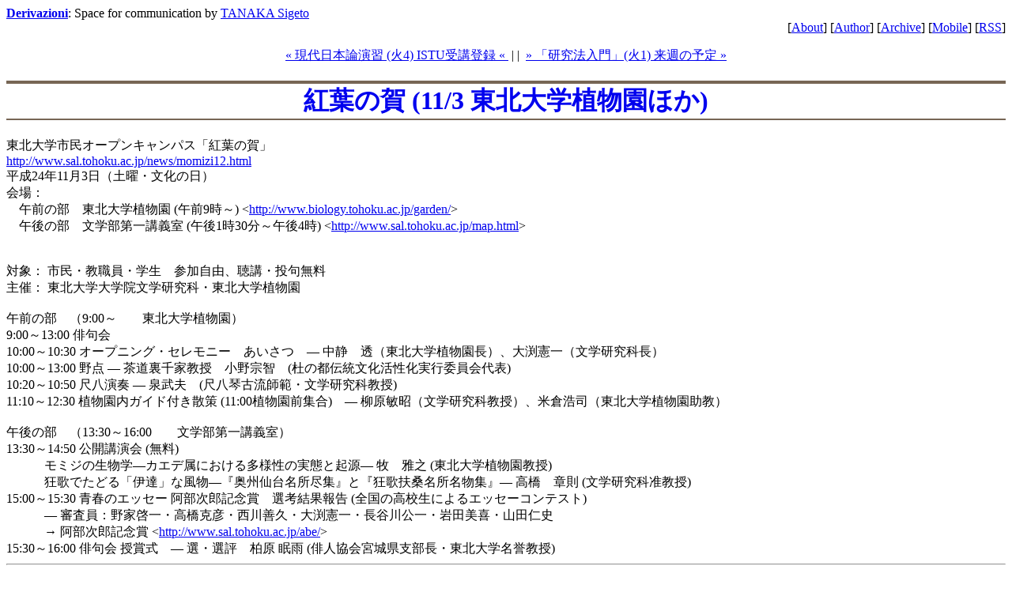

--- FILE ---
content_type: text/html; charset=utf-8
request_url: http://blog.tsigeto.jp/blog-entry-125.html
body_size: 7740
content:
<!DOCTYPE HTML
	PUBLIC "-//W3C//DTD HTML 4.01 Transitional//EN"
		"http://www.w3.org/TR/html4/loose.dtd">
<html lang=en>
<head>
<meta http-equiv="Content-Type" content="text/html; charset=utf-8">
<meta http-equiv="Content-Style-Type" content="text/css">
<meta http-equiv="Content-Script-Type" content="text/javascript">
<meta name="author" content="TANAKA Sigeto">

<title>紅葉の賀 (11/3 東北大学植物園ほか) -Derivazioni </title>
<link rel="stylesheet" type="text/css" href="http://blog-imgs-15.fc2.com/t/s/i/tsigeto/css/b34a9.css" media="screen,tv" title="default">
<link rel="alternate" type="application/rss+xml" href="http://blog.tsigeto.jp/?xml" title="RSS">
<link rel="top" href="http://blog.tsigeto.jp/" title="top">
<link rel="start" href="http://blog.tsigeto.jp/" title="first">
<link rel="next" href="http://blog.tsigeto.jp/blog-entry-134.html" title="「研究法入門」(火1) 来週の予定"><link rel="prev" href="http://blog.tsigeto.jp/blog-entry-133.html" title="現代日本論演習 (火4) ISTU受講登録"></head>
<body>

<strong><a href="/">Derivazioni</a></strong>: Space for communication 
 by 
 <a href="http://www.sal.tohoku.ac.jp/~tsigeto/welcome.html">TANAKA Sigeto</a>

<div class="rss">
[<a href="http://blog.tsigeto.jp/blog-category-16.html" title="About this blog">About</a>]
[<a href="http://blog.tsigeto.jp/blog-category-4.html" title="Author's activities">Author</a>]
[<a href="http://blog.tsigeto.jp/archives.html" title="all articles">Archive</a>]
[<a href="http://blog.tsigeto.jp/?m" title="Mobile site">Mobile</a>]
[<a href="/blog-entry-22.html#sec_rss" title="RSS">RSS</a>]
</div>


<!--
///
///  前のページ・次のページ移動用ナビゲーションリンク部分ここから
///
-->
	<p class="prev-next-navi">
		<a href="http://blog.tsigeto.jp/blog-entry-133.html" title="Past">&laquo; 現代日本論演習 (火4) ISTU受講登録 &laquo; </a>				<span>&nbsp;| |&nbsp;</span>
				<a href="http://blog.tsigeto.jp/blog-entry-134.html" title="Future">&raquo; 「研究法入門」(火1) 来週の予定 &raquo;</a>
	</p>
<!--
///  前のページ・次のページ移動用ナビゲーションリンク部分ここまで
-->


<div id="primary-column" class="column"><!-- primary-column -->


<!--   記事部分ここから -->
	<div class="section" id="a125">
		<!-- 記事タイトル部分 -->
		<h1 class="entry-header"><a href="http://blog.tsigeto.jp/blog-entry-125.html" title="紅葉の賀 (11/3 東北大学植物園ほか)">紅葉の賀 (11/3 東北大学植物園ほか)</a></h1>
		<!-- 記事本文部分 -->
		<div class="entry-body">
			東北大学市民オープンキャンパス「紅葉の賀」<br><a HREF="http://www.sal.tohoku.ac.jp/news/momizi12.html">http://www.sal.tohoku.ac.jp/news/momizi12.html</a><br>平成24年11月3日（土曜・文化の日）<br>会場：<br>　午前の部　東北大学植物園 (午前9時～) <<a HREF="http://www.biology.tohoku.ac.jp/garden/">http://www.biology.tohoku.ac.jp/garden/</a>><br>　午後の部　文学部第一講義室 (午後1時30分～午後4時) <<a HREF="http://www.sal.tohoku.ac.jp/map.html">http://www.sal.tohoku.ac.jp/map.html</a>><br><br><br>対象： 市民・教職員・学生　参加自由、聴講・投句無料<br>主催： 東北大学大学院文学研究科・東北大学植物園<br><br>午前の部　（9:00～　　東北大学植物園）<br>9:00～13:00 俳句会<br>10:00～10:30 オープニング・セレモニー　あいさつ　― 中静　透（東北大学植物園長）、大渕憲一（文学研究科長）<br>10:00～13:00 野点 ― 茶道裏千家教授　小野宗智　(杜の都伝統文化活性化実行委員会代表)<br>10:20～10:50 尺八演奏 ― 泉武夫　(尺八琴古流師範・文学研究科教授)<br>11:10～12:30 植物園内ガイド付き散策 (11:00植物園前集合)　― 柳原敏昭（文学研究科教授）、米倉浩司（東北大学植物園助教）<br><br>午後の部　（13:30～16:00　　文学部第一講義室）<br>13:30～14:50 公開講演会 (無料)<br>　　　モミジの生物学―カエデ属における多様性の実態と起源― 牧　雅之 (東北大学植物園教授)<br>　　　狂歌でたどる「伊達」な風物―『奥州仙台名所尽集』と『狂歌扶桑名所名物集』― 高橋　章則 (文学研究科准教授)<br>15:00～15:30 青春のエッセー 阿部次郎記念賞　選考結果報告 (全国の高校生によるエッセーコンテスト)<br>　　　― 審査員：野家啓一・高橋克彦・西川善久・大渕憲一・長谷川公一・岩田美喜・山田仁史<br>　　　→ 阿部次郎記念賞 <<a HREF="http://www.sal.tohoku.ac.jp/abe/">http://www.sal.tohoku.ac.jp/abe/</a>><br>15:30～16:00 俳句会 授賞式　― 選・選評　柏原 眠雨 (俳人協会宮城県支部長・東北大学名誉教授)			<br>
								</div>


<hr>
<h2>Related articles</h2>
<ul>
<li><a href="/blog-entry-157.html">東北大学キャンパスバス植物園前時刻表 (2013-08-05まで)</a> (2013-05-30)<li><a href="/blog-entry-152.html">【休講】5月8日(水) 2限 (3年生健康診断のため)</a> (2013-05-08)<li><a href="/blog-entry-145.html">日本語教育学研究室茶話会 (4/10)</a> (2013-04-10)<li><a href="/blog-entry-147.html">2013 syllabus online </a> (2013-04-09)<li><a href="/blog-entry-140.html">東北大学文学部の新年度行事 (2013年4月)</a> (2013-04-03)<li><a href="/blog-entry-144.html">東北大学卒業式 (3/27)</a> (2013-03-27)<li><a href="/blog-entry-139.html">2013年度授業予定</a> (2013-03-11)<li><a href="/blog-entry-125.html">紅葉の賀 (11/3 東北大学植物園ほか)</a> (2012-11-03)<li><a href="/blog-entry-126.html">学士編入学試験 (願書受付10/29～11/2)</a> (2012-10-29)<li><a href="/blog-entry-127.html">授業料納入期限 (10/25)</a> (2012-10-25)<li><a href="/blog-entry-128.html">芋煮会 (10/8)</a> (2012-10-08)<li><a href="/blog-entry-124.html">研究生 (2013秋入学) の募集 (2月末〆)</a> (2012-10-07)<li><a href="/blog-entry-116.html">Tohoku University Home Coming Day (10/6)</a> (2012-10-06)<li><a href="/blog-entry-118.html">東北大学生協文系書籍店 教科書販売期間</a> (2012-10-01)<li><a href="/blog-entry-117.html">基礎ゼミ発表会(9/28)</a> (2012-09-28)
</ul>

<hr> 
		<!-- 記事フッター部分 -->
		<ul class="entry-footer">
			<li class="date">|&nbsp;2012-11-03 10:00&nbsp;|&nbsp;</li>
			<li class="category"><a href="/blog-category-3.html" title="School">School</a></li>
			<li class="com">
											</li>
			<li class="trk">
								&nbsp;|&nbsp;<a href="http://blog.tsigeto.jp/blog-entry-125.html#trackback-top" title="trackback">Trackback:0</a>
								&nbsp;|
			</li>
		</ul>
		<!--
		<rdf:RDF xmlns:rdf="http://www.w3.org/1999/02/22-rdf-syntax-ns#"
		         xmlns:trackback="http://madskills.com/public/xml/rss/module/trackback/"
		         xmlns:dc="http://purl.org/dc/elements/1.1/">
		<rdf:Description
		    rdf:about="http://blog.tsigeto.jp/blog-entry-125.html"
		    trackback:ping="="http://blog.tsigeto.jp/tb.php/125-365db221"
		    dc:title="紅葉の賀 (11/3 東北大学植物園ほか)"
		    dc:identifier="http://blog.tsigeto.jp/blog-entry-125.html"
		    dc:subject="School"
		    dc:description="東北大学市民オープンキャンパス「紅葉の賀」http://www.sal.tohoku.ac.jp/news/momizi12.html平成24年11月3日（土曜・文化の日）会場：　午前の部　東北大学植物園 (午前9時～) 　午後の部　文学部第一講義室 (午後1時30分～午後4時) 対象： 市民・教職員・学生　参加自由、聴講・投句無料主催： 東北大学大学院文学研究科・東北大学植物園午前の部　（9:00～　　東北大学植物園）9:00～13:00 俳句会10:00～10:30 オープニング・..."
		    dc:creator="TANAKA Sigeto"
		    dc:date="2012-11-03T10:00:00+09:00" />
		</rdf:RDF>
		-->
	</div><!--
///  記事部分ここまで
-->

<HR>

<!--
///  コメント:部分ここから
-->
	
	<!--
///
///  コメント:部分ここまで
///
-->


<!--
///  トラックバック:部分ここから
-->
		<hr>
	<h3 id="trackback-top">Trackback:</h3>
	<p class="trackback-uri">http://blog.tsigeto.jp/tb.php/125-365db221</p>
		<!--
///  トラックバック:部分ここまで
-->


</div><!-- /primary-column -->

<hr>
<!--
///  最新の記事など
-->
<div id="extra-column" class="column"><!-- extra-column -->

<!--
///  最近の記事部分ここから
-->
	<h2 class="recent">Recent</h2>

		<h3 class="recent-entries">Articles</h3>
	<ul>
	<li>
		12/31		<a href="http://blog.tsigeto.jp/blog-entry-4.html" title="title">Derivazioni</a>
</li><li>
		03/19		<a href="http://blog.tsigeto.jp/blog-entry-394.html" title="title">統計コミュニティは統計不正にどう対応したか: 毎月勤労統計調査問題における政府・専門家・非専門家のはたらき (『東北大学文学研究科研究年報』73号)</a>
</li><li>
		03/09		<a href="http://blog.tsigeto.jp/blog-entry-393.html" title="title">事典項目の執筆：「公的統計の利用」『家族社会学事典』丸善出版 (2023年12月)</a>
</li><li>
		09/07		<a href="http://blog.tsigeto.jp/blog-entry-392.html" title="title">日本のCOVID-19対応における多義語「クラスター」の用法: 2020年の記録 (『文化』86巻3/4号)</a>
</li><li>
		05/14		<a href="http://blog.tsigeto.jp/blog-entry-391.html" title="title">毎月勤労統計調査問題における政府と専門家：データに基づく批判の不在 (社会政策学会第144回大会, 2022-05-14)</a>
</li><li>
		03/02		<a href="http://blog.tsigeto.jp/blog-entry-390.html" title="title">高校で授業：人口転換と家族制度 (2021-11-02)</a>
</li><li>
		06/05		<a href="http://blog.tsigeto.jp/blog-entry-384.html" title="title">クラスター対策とは何だったのか: 日本のCOVID-19対応にみる非合理的コミュニケーション (関西社会学会第72回大会, 2021-06)</a>
</li><li>
		04/05		<a href="http://blog.tsigeto.jp/blog-entry-389.html" title="title">東北大学文学部の新年度行事と授業開始 (2021年4月)</a>
</li><li>
		03/25		<a href="http://blog.tsigeto.jp/blog-entry-387.html" title="title">東北大学卒業式 (3/25)</a>
</li><li>
		03/24		<a href="http://blog.tsigeto.jp/blog-entry-388.html" title="title">東北大学文学部2021年度前期授業について</a>
</li><li>
		03/19		<a href="http://blog.tsigeto.jp/blog-entry-386.html" title="title">「3密」概念の誕生と変遷: 日本のCOVID-19対策とコミュニケーションの問題 (『東北大学文学研究科研究年報』70号)</a>
</li><li>
		03/19		<a href="http://blog.tsigeto.jp/blog-entry-385.html" title="title">Politics of Double-Meaning Buzzwords: The High-Context Usage of the "Three Cs" Concept of Japan's COVID-19 Response (under review)</a>
</li><li>
		10/07		<a href="http://blog.tsigeto.jp/blog-entry-383.html" title="title">Preprint 「「3密」概念の誕生と変遷: 日本のCOVID-19対策とコミュニケーションの問題」</a>
</li><li>
		06/21		<a href="http://blog.tsigeto.jp/blog-entry-382.html" title="title">感染症対策「日本モデル」を検証する: その隠された恣意性 (『世界』934号)</a>
</li><li>
		06/03		<a href="http://blog.tsigeto.jp/blog-entry-381.html" title="title">学生が利用できる東北大学川内キャンパス内の教室</a>
</li><li>
		06/03		<a href="http://blog.tsigeto.jp/blog-entry-380.html" title="title">学びの継続のための学生支援緊急給付金 (Web申請締切：6/3)</a>
</li><li>
		06/03		<a href="http://blog.tsigeto.jp/blog-entry-379.html" title="title">東北大学附属図書館のサービス部分再開 (2020年6月3日現在)</a>
</li><li>
		05/14		<a href="http://blog.tsigeto.jp/blog-entry-378.html" title="title">東北大学附属図書館 (本館・工学分館) 予約貸出可能に</a>
</li><li>
		04/28		<a href="http://blog.tsigeto.jp/blog-entry-377.html" title="title">調査・実験倫理審査申請方式の変更 (東北大学文学研究科)</a>
</li><li>
		04/28		<a href="http://blog.tsigeto.jp/blog-entry-376.html" title="title">東北大学緊急給付型奨学金: Tohoku University Emergency Scholarship (Deadline: May 8)</a>
</li><li>
		04/28		<a href="http://blog.tsigeto.jp/blog-entry-375.html" title="title">東北大学学生へのWi-Fiルーター貸与 (4/30申込締切)</a>
</li><li>
		04/26		<a href="http://blog.tsigeto.jp/blog-entry-374.html" title="title">東北大学文学部／文学研究科 履修登録・確認・訂正期間の変更 (4月22日版)</a>
</li><li>
		02/02		<a href="http://blog.tsigeto.jp/blog-entry-373.html" title="title">2月2日（日）連続勉強会：「国難」のなかのわたしたちのからだ 第5回「STOP! 自治体の道徳PR事業」(渋谷アイリス)</a>
</li><li>
		10/18		<a href="http://blog.tsigeto.jp/blog-entry-370.html" title="title">Political Vocabularies and Localized Discourses on Demographic Transition: The Emergence of the 'Syousika' Problem in 1980s Japan (RC06-VSA Conference, Oct 2019, Hanoi)</a>
</li><li>
		09/14		<a href="http://blog.tsigeto.jp/blog-entry-371.html" title="title">独自研究に基づく政策立案：EBPMは何をもたらすか (日本家族社会学会第29回大会, 2019-09 神戸) (報告申込済)</a>
</li><li>
		07/21		<a href="http://blog.tsigeto.jp/blog-entry-372.html" title="title">7月21日（日）連続勉強会：「国難」のなかのわたしたちのからだ  第4回「人口政策に組み込まれた「不妊」」(東京麻布台セミナーハウス)</a>
</li><li>
		05/11		<a href="http://blog.tsigeto.jp/blog-entry-366.html" title="title">5月11日（土）連続勉強会：「国難」のなかのわたしたちのからだ  第3回「優生保護法の負の遺産」(東京麻布台セミナーハウス)</a>
</li><li>
		05/10		<a href="http://blog.tsigeto.jp/blog-entry-369.html" title="title">「質問紙調査の基礎」(金4) 5/10はコンピュータ実習室でおこないます</a>
</li><li>
		04/25		<a href="http://blog.tsigeto.jp/blog-entry-367.html" title="title">「現代日本における社会問題の分析」(木2) 4/25 の課題</a>
</li><li>
		04/19		<a href="http://blog.tsigeto.jp/blog-entry-368.html" title="title">「質問紙調査の基礎」(金4) 4/26休講 (調査課題について面談)</a>
</li>	</ul>

	

<!--
///  最近の記事部分ここまで
-->


<!--
///  最近のコメント部分ここから
-->
	<h3 class="recent-comments">Comments</h3>
	<ul>
	<li>
			05/31 
			&ldquo;<a href="http://blog.tsigeto.jp/blog-entry-16.html#comment4158" title="Comment on Memopad">図書館電子資料</a>&rdquo;,
			on <cite>Memopad</cite> by  tsigeto		</li><li>
			05/04 
			&ldquo;<a href="http://blog.tsigeto.jp/blog-entry-118.html#comment3819" title="Comment on 東北大学生協文系書籍店 教科書販売期間"></a>&rdquo;,
			on <cite>東北大学生協文系書籍店 教科書販売期間</cite> by  Unknown		</li><li>
			12/30 
			&ldquo;<a href="http://blog.tsigeto.jp/blog-entry-16.html#comment3494" title="Comment on Memopad">ウィキペディア本</a>&rdquo;,
			on <cite>Memopad</cite> by  tsigeto		</li><li>
			12/30 
			&ldquo;<a href="http://blog.tsigeto.jp/blog-entry-16.html#comment3492" title="Comment on Memopad">危機の後に</a>&rdquo;,
			on <cite>Memopad</cite> by  tsigeto		</li><li>
			12/30 
			&ldquo;<a href="http://blog.tsigeto.jp/blog-entry-16.html#comment3491" title="Comment on Memopad">対抗的分業</a>&rdquo;,
			on <cite>Memopad</cite> by  tsigeto		</li><li>
			10/16 
			&ldquo;<a href="http://blog.tsigeto.jp/blog-entry-16.html#comment3332" title="Comment on Memopad">ベトナム情報</a>&rdquo;,
			on <cite>Memopad</cite> by  田中重人		</li><li>
			09/15 
			&ldquo;<a href="http://blog.tsigeto.jp/blog-entry-16.html#comment3164" title="Comment on Memopad">ウィキペディア</a>&rdquo;,
			on <cite>Memopad</cite> by  田中重人		</li>	</ul>
<!--
///  最近のコメント部分ここまで
-->


<!--
///  最近の trackback 部分ここから
-->
	<h3 class="recent-trackbacks">Trackbacks</h3>
	<ul>
	<li>
			<a href="http://blog.tsigeto.jp/blog-entry-66.html#trackback3" title="Trackback to 「川島隆太教授が朝ごはん習慣とやる気と幸せ度と目標達成の関係を調査」(東北大学ニュース):">「川島隆太教授が朝ごはん習慣とやる気と幸せ度と目標達成の関係を調査」(東北大学ニュース) ---  tsigeto’s BLOG on Researchmap</a>
		</li><li>
			<a href="http://blog.tsigeto.jp/blog-entry-35.html#trackback2" title="Trackback to ReMCat on Researchmap:">ReMCat on Researchmap ---  tsigeto’s BLOG on Researchmap</a>
		</li><li>
			<a href="http://blog.tsigeto.jp/blog-entry-29.html#trackback1" title="Trackback to JSS震災関連情報:">JSS震災関連情報 ---  日誌-tsigeto’s BLOG-Researchmap リサーチマップ - 研究者向けサイエンス2.0基盤サービス</a>
		</li>	</ul>
<!--
///  最近の trackback 部分ここまで
-->

</div><!-- extra-column -->

<hr>

<!--
///  secondary-column ここから
-->
<div id="secondary-column" class="column"><!-- secondary-column -->


<!--
///  別アーカイブ部分ここから
-->
	<h2 class="archives">Archive</h2>

		<ul class=inline>
		<li><a href="/archives.html" title="all articles">All articles on this blog</a></li>
	</ul>
	
	 

	<h3 class="monthly-archives">Monthly</h3>
	<ul class=inline>
	<li><a href="http://blog.tsigeto.jp/blog-date-202412.html" title="archive 2024-12-">2024-12 : 1</a></li><li><a href="http://blog.tsigeto.jp/blog-date-202403.html" title="archive 2024-03-">2024-03 : 2</a></li><li><a href="http://blog.tsigeto.jp/blog-date-202309.html" title="archive 2023-09-">2023-09 : 1</a></li><li><a href="http://blog.tsigeto.jp/blog-date-202205.html" title="archive 2022-05-">2022-05 : 1</a></li><li><a href="http://blog.tsigeto.jp/blog-date-202203.html" title="archive 2022-03-">2022-03 : 1</a></li><li><a href="http://blog.tsigeto.jp/blog-date-202106.html" title="archive 2021-06-">2021-06 : 1</a></li><li><a href="http://blog.tsigeto.jp/blog-date-202104.html" title="archive 2021-04-">2021-04 : 1</a></li><li><a href="http://blog.tsigeto.jp/blog-date-202103.html" title="archive 2021-03-">2021-03 : 4</a></li><li><a href="http://blog.tsigeto.jp/blog-date-202010.html" title="archive 2020-10-">2020-10 : 1</a></li><li><a href="http://blog.tsigeto.jp/blog-date-202006.html" title="archive 2020-06-">2020-06 : 4</a></li><li><a href="http://blog.tsigeto.jp/blog-date-202005.html" title="archive 2020-05-">2020-05 : 1</a></li><li><a href="http://blog.tsigeto.jp/blog-date-202004.html" title="archive 2020-04-">2020-04 : 4</a></li><li><a href="http://blog.tsigeto.jp/blog-date-202002.html" title="archive 2020-02-">2020-02 : 1</a></li><li><a href="http://blog.tsigeto.jp/blog-date-201910.html" title="archive 2019-10-">2019-10 : 1</a></li><li><a href="http://blog.tsigeto.jp/blog-date-201909.html" title="archive 2019-09-">2019-09 : 1</a></li><li><a href="http://blog.tsigeto.jp/blog-date-201907.html" title="archive 2019-07-">2019-07 : 1</a></li><li><a href="http://blog.tsigeto.jp/blog-date-201905.html" title="archive 2019-05-">2019-05 : 2</a></li><li><a href="http://blog.tsigeto.jp/blog-date-201904.html" title="archive 2019-04-">2019-04 : 6</a></li><li><a href="http://blog.tsigeto.jp/blog-date-201903.html" title="archive 2019-03-">2019-03 : 2</a></li><li><a href="http://blog.tsigeto.jp/blog-date-201902.html" title="archive 2019-02-">2019-02 : 1</a></li><li><a href="http://blog.tsigeto.jp/blog-date-201809.html" title="archive 2018-09-">2018-09 : 1</a></li><li><a href="http://blog.tsigeto.jp/blog-date-201807.html" title="archive 2018-07-">2018-07 : 2</a></li><li><a href="http://blog.tsigeto.jp/blog-date-201804.html" title="archive 2018-04-">2018-04 : 1</a></li><li><a href="http://blog.tsigeto.jp/blog-date-201801.html" title="archive 2018-01-">2018-01 : 4</a></li><li><a href="http://blog.tsigeto.jp/blog-date-201712.html" title="archive 2017-12-">2017-12 : 1</a></li><li><a href="http://blog.tsigeto.jp/blog-date-201711.html" title="archive 2017-11-">2017-11 : 1</a></li><li><a href="http://blog.tsigeto.jp/blog-date-201710.html" title="archive 2017-10-">2017-10 : 6</a></li><li><a href="http://blog.tsigeto.jp/blog-date-201709.html" title="archive 2017-09-">2017-09 : 2</a></li><li><a href="http://blog.tsigeto.jp/blog-date-201704.html" title="archive 2017-04-">2017-04 : 9</a></li><li><a href="http://blog.tsigeto.jp/blog-date-201702.html" title="archive 2017-02-">2017-02 : 2</a></li><li><a href="http://blog.tsigeto.jp/blog-date-201610.html" title="archive 2016-10-">2016-10 : 4</a></li><li><a href="http://blog.tsigeto.jp/blog-date-201609.html" title="archive 2016-09-">2016-09 : 1</a></li><li><a href="http://blog.tsigeto.jp/blog-date-201607.html" title="archive 2016-07-">2016-07 : 2</a></li><li><a href="http://blog.tsigeto.jp/blog-date-201605.html" title="archive 2016-05-">2016-05 : 1</a></li><li><a href="http://blog.tsigeto.jp/blog-date-201604.html" title="archive 2016-04-">2016-04 : 6</a></li><li><a href="http://blog.tsigeto.jp/blog-date-201603.html" title="archive 2016-03-">2016-03 : 4</a></li><li><a href="http://blog.tsigeto.jp/blog-date-201602.html" title="archive 2016-02-">2016-02 : 2</a></li><li><a href="http://blog.tsigeto.jp/blog-date-201601.html" title="archive 2016-01-">2016-01 : 2</a></li><li><a href="http://blog.tsigeto.jp/blog-date-201512.html" title="archive 2015-12-">2015-12 : 2</a></li><li><a href="http://blog.tsigeto.jp/blog-date-201511.html" title="archive 2015-11-">2015-11 : 2</a></li><li><a href="http://blog.tsigeto.jp/blog-date-201510.html" title="archive 2015-10-">2015-10 : 5</a></li><li><a href="http://blog.tsigeto.jp/blog-date-201509.html" title="archive 2015-09-">2015-09 : 2</a></li><li><a href="http://blog.tsigeto.jp/blog-date-201507.html" title="archive 2015-07-">2015-07 : 5</a></li><li><a href="http://blog.tsigeto.jp/blog-date-201506.html" title="archive 2015-06-">2015-06 : 7</a></li><li><a href="http://blog.tsigeto.jp/blog-date-201505.html" title="archive 2015-05-">2015-05 : 7</a></li><li><a href="http://blog.tsigeto.jp/blog-date-201504.html" title="archive 2015-04-">2015-04 : 10</a></li><li><a href="http://blog.tsigeto.jp/blog-date-201503.html" title="archive 2015-03-">2015-03 : 1</a></li><li><a href="http://blog.tsigeto.jp/blog-date-201502.html" title="archive 2015-02-">2015-02 : 2</a></li><li><a href="http://blog.tsigeto.jp/blog-date-201501.html" title="archive 2015-01-">2015-01 : 5</a></li><li><a href="http://blog.tsigeto.jp/blog-date-201412.html" title="archive 2014-12-">2014-12 : 2</a></li><li><a href="http://blog.tsigeto.jp/blog-date-201411.html" title="archive 2014-11-">2014-11 : 6</a></li><li><a href="http://blog.tsigeto.jp/blog-date-201410.html" title="archive 2014-10-">2014-10 : 11</a></li><li><a href="http://blog.tsigeto.jp/blog-date-201409.html" title="archive 2014-09-">2014-09 : 3</a></li><li><a href="http://blog.tsigeto.jp/blog-date-201408.html" title="archive 2014-08-">2014-08 : 5</a></li><li><a href="http://blog.tsigeto.jp/blog-date-201407.html" title="archive 2014-07-">2014-07 : 3</a></li><li><a href="http://blog.tsigeto.jp/blog-date-201406.html" title="archive 2014-06-">2014-06 : 4</a></li><li><a href="http://blog.tsigeto.jp/blog-date-201405.html" title="archive 2014-05-">2014-05 : 6</a></li><li><a href="http://blog.tsigeto.jp/blog-date-201404.html" title="archive 2014-04-">2014-04 : 10</a></li><li><a href="http://blog.tsigeto.jp/blog-date-201403.html" title="archive 2014-03-">2014-03 : 1</a></li><li><a href="http://blog.tsigeto.jp/blog-date-201402.html" title="archive 2014-02-">2014-02 : 6</a></li><li><a href="http://blog.tsigeto.jp/blog-date-201401.html" title="archive 2014-01-">2014-01 : 7</a></li><li><a href="http://blog.tsigeto.jp/blog-date-201312.html" title="archive 2013-12-">2013-12 : 11</a></li><li><a href="http://blog.tsigeto.jp/blog-date-201311.html" title="archive 2013-11-">2013-11 : 1</a></li><li><a href="http://blog.tsigeto.jp/blog-date-201310.html" title="archive 2013-10-">2013-10 : 13</a></li><li><a href="http://blog.tsigeto.jp/blog-date-201309.html" title="archive 2013-09-">2013-09 : 2</a></li><li><a href="http://blog.tsigeto.jp/blog-date-201308.html" title="archive 2013-08-">2013-08 : 3</a></li><li><a href="http://blog.tsigeto.jp/blog-date-201307.html" title="archive 2013-07-">2013-07 : 1</a></li><li><a href="http://blog.tsigeto.jp/blog-date-201306.html" title="archive 2013-06-">2013-06 : 2</a></li><li><a href="http://blog.tsigeto.jp/blog-date-201305.html" title="archive 2013-05-">2013-05 : 6</a></li><li><a href="http://blog.tsigeto.jp/blog-date-201304.html" title="archive 2013-04-">2013-04 : 10</a></li><li><a href="http://blog.tsigeto.jp/blog-date-201303.html" title="archive 2013-03-">2013-03 : 5</a></li><li><a href="http://blog.tsigeto.jp/blog-date-201301.html" title="archive 2013-01-">2013-01 : 1</a></li><li><a href="http://blog.tsigeto.jp/blog-date-201212.html" title="archive 2012-12-">2012-12 : 1</a></li><li><a href="http://blog.tsigeto.jp/blog-date-201211.html" title="archive 2012-11-">2012-11 : 3</a></li><li><a href="http://blog.tsigeto.jp/blog-date-201210.html" title="archive 2012-10-">2012-10 : 16</a></li><li><a href="http://blog.tsigeto.jp/blog-date-201209.html" title="archive 2012-09-">2012-09 : 3</a></li><li><a href="http://blog.tsigeto.jp/blog-date-201208.html" title="archive 2012-08-">2012-08 : 5</a></li><li><a href="http://blog.tsigeto.jp/blog-date-201207.html" title="archive 2012-07-">2012-07 : 7</a></li><li><a href="http://blog.tsigeto.jp/blog-date-201206.html" title="archive 2012-06-">2012-06 : 2</a></li><li><a href="http://blog.tsigeto.jp/blog-date-201205.html" title="archive 2012-05-">2012-05 : 8</a></li><li><a href="http://blog.tsigeto.jp/blog-date-201204.html" title="archive 2012-04-">2012-04 : 14</a></li><li><a href="http://blog.tsigeto.jp/blog-date-201203.html" title="archive 2012-03-">2012-03 : 4</a></li><li><a href="http://blog.tsigeto.jp/blog-date-201202.html" title="archive 2012-02-">2012-02 : 9</a></li><li><a href="http://blog.tsigeto.jp/blog-date-201201.html" title="archive 2012-01-">2012-01 : 7</a></li><li><a href="http://blog.tsigeto.jp/blog-date-201112.html" title="archive 2011-12-">2011-12 : 6</a></li><li><a href="http://blog.tsigeto.jp/blog-date-201111.html" title="archive 2011-11-">2011-11 : 2</a></li><li><a href="http://blog.tsigeto.jp/blog-date-201110.html" title="archive 2011-10-">2011-10 : 12</a></li><li><a href="http://blog.tsigeto.jp/blog-date-201109.html" title="archive 2011-09-">2011-09 : 17</a></li>	</ul>
<!--
///  別アーカイブ部分ここまで
-->


<!--
///  カテゴリ別アーカイブ部分ここから
-->
	<h3 class="categories-archives">Categories [<a href="/blog-entry-22.html">Explanation</a>]</h3>
	| <a href="http://blog.tsigeto.jp/blog-category-0.html" title="Category News">News:0</a> || <a href="http://blog.tsigeto.jp/blog-category-1.html" title="Category Research">Research:80</a> || <a href="http://blog.tsigeto.jp/blog-category-2.html" title="Category Education">Education:4</a> || <a href="http://blog.tsigeto.jp/blog-category-3.html" title="Category School">School:278</a> || <a href="http://blog.tsigeto.jp/blog-category-6.html" title="Category School/readu">School/readu:3</a> || <a href="http://blog.tsigeto.jp/blog-category-7.html" title="Category School/writing">School/writing:17</a> || <a href="http://blog.tsigeto.jp/blog-category-8.html" title="Category School/family">School/family:18</a> || <a href="http://blog.tsigeto.jp/blog-category-9.html" title="Category School/occ">School/occ:16</a> || <a href="http://blog.tsigeto.jp/blog-category-10.html" title="Category School/quesu">School/quesu:6</a> || <a href="http://blog.tsigeto.jp/blog-category-11.html" title="Category School/statu">School/statu:4</a> || <a href="http://blog.tsigeto.jp/blog-category-12.html" title="Category School/readg">School/readg:18</a> || <a href="http://blog.tsigeto.jp/blog-category-13.html" title="Category School/quesg">School/quesg:13</a> || <a href="http://blog.tsigeto.jp/blog-category-14.html" title="Category School/statg">School/statg:25</a> || <a href="http://blog.tsigeto.jp/blog-category-15.html" title="Category School/kiso">School/kiso:5</a> || <a href="http://blog.tsigeto.jp/blog-category-17.html" title="Category School/study">School/study:24</a> || <a href="http://blog.tsigeto.jp/blog-category-18.html" title="Category School/intv">School/intv:12</a> || <a href="http://blog.tsigeto.jp/blog-category-19.html" title="Category School/book">School/book:0</a> || <a href="http://blog.tsigeto.jp/blog-category-4.html" title="Category Profile">Profile:2</a> || <a href="http://blog.tsigeto.jp/blog-category-5.html" title="Category WWW">WWW:7</a> || <a href="http://blog.tsigeto.jp/blog-category-16.html" title="Category WWW/this">WWW/this:4</a> |<!--
///  カテゴリ別アーカイブ部分ここまで
-->


<!--
///  検索部分ここから
-->
	<h3 class="search">Search archive</h3>
	<form class="search" method="get" action="http://blog.tsigeto.jp/blog-entry-125.html">
		<p>
			<input id="search-text" type="text" name="q" size="20" value="">
			<input id="submit" type="submit" value="search">
		</p>
	</form>
<!--
///  検索部分ここまで
-->

</div><!-- /secondary-column -->

<hr>
	<!-- 広告tag削除不可 -->

	
	<div class="ads">

	<!-- genre:28 --><!-- sub_genre:287 --><!-- sp_banner:1 --><!-- passive:0 --><!-- lang:ja --><!-- HeadBar:0 --><!-- VT:blog --><!-- nad:1 -->
	</div>

<!--
///  copyright
///  Do not delete
-->
<hr>
<div id="siteinfo-legal"><!-- siteinfo-legal -->
	<p><a href="http://blog.fc2.com/" title="FC2 BLOG">Powered by FC2 Blog</a></p>
</div><!-- /siteinfo-legal -->

<script type="text/javascript" charset="utf-8" src="https://admin.blog.fc2.com/dctanalyzer.php" defer></script>
<script type="text/javascript" charset="utf-8" src="//static.fc2.com/comment.js" defer></script>
<script type="text/javascript" src="//static.fc2.com/js/blog/blog_res.js" defer></script>
</body>
</html>

--- FILE ---
content_type: text/css
request_url: http://blog-imgs-15.fc2.com/t/s/i/tsigeto/css/b34a9.css
body_size: 928
content:
@charset "utf-8";


.rss { text-align : right }


.prev-next-navi { text-align : center }

h1 {
		border-top : 4px solid #765;		/* 上線 */
		border-bottom : 2px solid #765;		/* 下線 */
		text-align : center;
}

h1 a {
		text-decoration : none;			/* アンダーラインなど装飾を施さない */

}

dt {
	font-weight: bold
}

	/* フッター部分（コメントやトラックバックなど） */

	div.section ul.entry-footer {
		padding : 20px 10px 15px 10px;
		list-style-position : inside;
	}

	div.section ul.entry-footer li {
		display : inline;
		list-style-type : none;
	}




	/* コメントのタイトル */

	h4.comment-header {
		margin-bottom : 10px;
		padding : 0 10px;
		border-top : 1px solid #333;		/* 枠線 */
	}

	/* コメント本文 */

	div.comment-body {
		padding : 0 10px;
	}

	/* コメントフッター */

	ul.comment-footer {
		padding : 10px 10px 15px 10px;
	}

	ul.comment-footer li {
		display : inline;
		list-style-type : none;
	}




	/* アーカイブ関連のリスト表示設定 */
	/* リスト表示を非表示にしたい場合はlist-style-typeにnoneを設定して下さい */
	/* 画像を使いたい場合はlist-style-imageを追加して下さい */

	/* 例 */

	/* list-style-type : none; */
	/* list-style-image : url("画像のパス"); */


	/* アーカイブ関連のリスト表示設定 */
	/* リスト表示を非表示にしたい場合はlist-style-typeにnoneを設定して下さい */
	/* 画像を使いたい場合はlist-style-imageを追加して下さい */

	/* 例 */

	/* list-style-type : none; */
	/* list-style-image : url("画像のパス"); */



/* Mac版IEの文字化け対策
------------------------------------------------------------ */

	/* マック版IEでは表示できるフォントを指定しないと文字化けを起こしますので通常は削除しないで下さい */

	textarea,input,select {
		font-family : "\30D2\30E9\30AE\30CE\20Pro\20W3","Osaka","Verdana","Helvetica","Arial","\FF2D\FF33\20\FF30\30B4\30B7\30C3\30AF",sans-serif;
	}